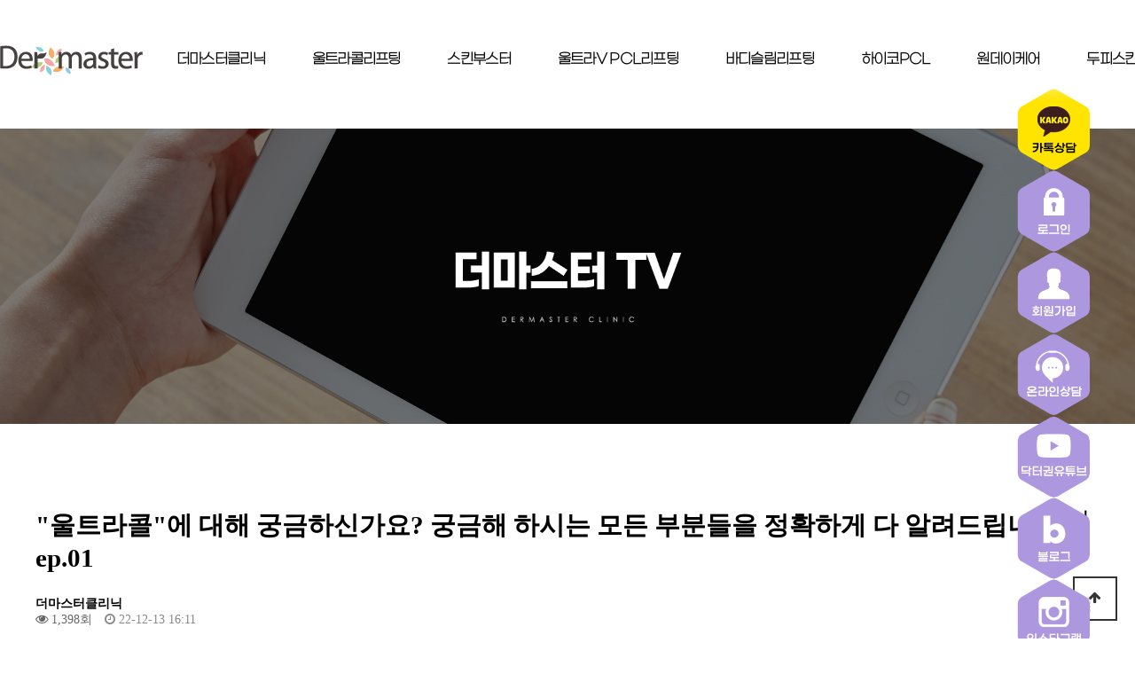

--- FILE ---
content_type: text/html; charset=utf-8
request_url: http://dermasterclinic.co.kr/bbs/board.php?bo_table=youtube&wr_id=36&ckattempt=1
body_size: 10024
content:
<!doctype html>
<html lang="ko">
<head>

<!-- Google Tag Manager 250604-->
<script>(function(w,d,s,l,i){w[l]=w[l]||[];w[l].push({'gtm.start':
new Date().getTime(),event:'gtm.js'});var f=d.getElementsByTagName(s)[0],
j=d.createElement(s),dl=l!='dataLayer'?'&l='+l:'';j.async=true;j.src=
'https://www.googletagmanager.com/gtm.js?id='+i+dl;f.parentNode.insertBefore(j,f);
})(window,document,'script','dataLayer','GTM-K2C69KGD');</script>
<!-- End Google Tag Manager 250604---->

<meta charset="utf-8">
<!-- <meta name="viewport" content="target-densitydpi=device-dpi, user-scalable=yes, initial-scale=1.0, minimum-scale=1.0, maximum-scale=2.0, width=device-width" /> -->
<meta name="viewport" content="width=1000,user-scalable=yes, target-densitydpi=device-dpi" />
<meta name="format-detection" content="telephone=no"> 
<meta name="naver-site-verification" content="21700d59a468deff42c8daba13d856ba9af783e1">
<meta name="robots" content="ALL">
<meta name="Copyright" content="글로벌 더마스터의원 청담본점">
<meta name="author" content="">
<meta name="Classification" content="NEW 2년가는 PCL, 울트라V리프팅, 울트라브이, 하이코, 울트라S, 권한진 원장 ">
<meta name="Location" content="서울시 강남구 청담동 85-16 대창빌딩 3층(압구정로데오역 4번출구)">
<meta name="keywords" content="더마스터의원,울트라콜,울트라콜리프팅">
<meta name="description" content="리프팅특화,울트라V PCL리프팅,하이코PCL,울트라S바디리프팅,권한진 원장,청담동,울트라콜,울트라콜리프팅">
<meta name="title" content="더마스터의원,울트라콜,울트라콜리프팅">
<meta name="subject" content="글로벌 더마스터의원 청담본점">
<meta property="og:type" content="website">
<meta property="og:title" content="더마스터의원,울트라콜,울트라콜리프팅">
<meta property="og:description" content="리프팅특화,울트라V PCL리프팅,하이코PCL,울트라S바디리프팅,권한진 원장,청담동,울트라콜,울트라콜리프팅">
<meta property="og:url" content="http://www.dermasterclinic.com"/>
<meta property="og:image" content="/img/comm/og_logo3.png"/>
<meta property="og:image:type" content="image/png" />
<meta property="og:image:width" content="800" />
<meta property="og:image:height" content="800" />
<meta property="og:image:alt" content="Dermasterclinic" />
<link rel="canonical" href="http://www.dermasterclinic.com" />



<meta http-equiv="imagetoolbar" content="no">
<meta http-equiv="X-UA-Compatible" content="IE=Edge">
<title>&#034;울트라콜&#034;에 대해 궁금하신가요? 궁금해 하시는 모든 부분들을 정확하게 다 알려드립니다!!│ep.01 > 더마스터TV | 글로벌 더마스터의원 청담본점</title>
    <link rel="stylesheet" media="screen and (min-width: 1001px)" href="http://dermasterclinic.co.kr/css/default.css?52824630" />
<link rel="stylesheet" href="http://dermasterclinic.co.kr/js/font-awesome/css/font-awesome.min.css?ver=250813">
<link rel="stylesheet" href="http://dermasterclinic.co.kr/skin/board/youtube/style.css?ver=250813">
    <link rel="stylesheet" media="screen and (max-width: 1001px)" href="http://dermasterclinic.co.kr/css/mobile.css?1074989625" />

    <!--[if lte IE 8]>
<script src="http://dermasterclinic.co.kr/js/html5.js"></script>
<![endif]-->
<script>
// 자바스크립트에서 사용하는 전역변수 선언
var g5_url       = "http://dermasterclinic.co.kr";
var g5_bbs_url   = "http://dermasterclinic.co.kr/bbs";
var g5_is_member = "";
var g5_is_admin  = "";
var g5_is_mobile = "";
var g5_bo_table  = "youtube";
var g5_sca       = "";
var g5_editor    = "";
var g5_cookie_domain = "";
</script>


<link rel="stylesheet" href="/css/swiper-bundle.min.css"   />
<link rel="stylesheet" media="all"  href="/css/aos.css" />
<script type="text/javascript" src="/js/aos.js"></script>
<script src="/js/swiper-bundle.min.js"></script>
<script src="http://dermasterclinic.co.kr/js/jquery-1.12.4.min.js?ver=250813"></script>
<script src="http://dermasterclinic.co.kr/js/jquery-migrate-1.4.1.min.js?ver=250813"></script>
<script src="http://dermasterclinic.co.kr/js/jquery.menu.js?ver=250813"></script>
<script src="http://dermasterclinic.co.kr/js/common.js?ver=250813"></script>
<script src="http://dermasterclinic.co.kr/js/wrest.js?ver=250813"></script>
<script src="http://dermasterclinic.co.kr/js/placeholders.min.js?ver=250813"></script>
</head>
<body>

<!-- Google Tag Manager (noscript) 250604 -->
<noscript><iframe src="https://www.googletagmanager.com/ns.html?id=GTM-K2C69KGD"
height="0" width="0" style="display:none;visibility:hidden"></iframe></noscript>
<!-- End Google Tag Manager (noscript) 250604 -->


<div class="for_pc">
  <!-- 상단 시작 { -->
  <div id="hd">
      <h1 id="hd_h1">&#034;울트라콜&#034;에 대해 궁금하신가요? 궁금해 하시는 모든 부분들을 정확하게 다 알려드립니다!!│ep.01 > 더마스터TV</h1>
      <div id="skip_to_container"><a href="#container">본문 바로가기</a></div>

      

      <nav id="gnb">
          <div class="gnb_wrap">
              <ul id="gnb_1dul">
                  <li>
                  <a href="http://dermasterclinic.co.kr"><img src="http://dermasterclinic.co.kr/img/comm/gnb_logo.png?v=220609" alt="글로벌 더마스터의원 청담본점"></a>
                  </li>
                  <!-- <li class="gnb_1dli gnb_mnal"><button type="button" class="gnb_menu_btn" title="전체메뉴"><i class="fa fa-bars" aria-hidden="true"></i><span class="sound_only">전체메뉴열기</span></button></li> -->
                                    <li class="gnb_1dli gnb_al_li_plus" style="z-index:999">
                      <a href="/sub/sub1.php" target="_self" class="gnb_1da">더마스터클리닉</a>
                      <div class="gnb_2dul"><ul class="gnb_2dul_box">
                          <li class="gnb_2dli"><a href="/sub/sub1.php" target="_self" class="gnb_2da">더마스터소개</a></li>
                                                <li class="gnb_2dli"><a href="/sub/sub2.php" target="_self" class="gnb_2da">의료진 소개</a></li>
                                                <li class="gnb_2dli"><a href="/bbs/board.php?bo_table=dr_kwon" target="_self" class="gnb_2da">더마스터 월드세미나</a></li>
                                                <li class="gnb_2dli"><a href="/bbs/board.php?bo_table=press" target="_self" class="gnb_2da">언론보도</a></li>
                                                <li class="gnb_2dli"><a href="/sub/sub7.php" target="_self" class="gnb_2da">지점안내</a></li>
                                                <li class="gnb_2dli"><a href="/sub/sub5.php" target="_self" class="gnb_2da">진료안내</a></li>
                                                <li class="gnb_2dli"><a href="/sub/sub6.php" target="_self" class="gnb_2da">오시는길</a></li>
                      </ul></div>
                  </li>
                                    <li class="gnb_1dli gnb_al_li_plus" style="z-index:998">
                      <a href="/sub/sub8.php" target="_self" class="gnb_1da">울트라콜리프팅</a>
                      <div class="gnb_2dul"><ul class="gnb_2dul_box">
                          <li class="gnb_2dli"><a href="/sub/sub8.php" target="_self" class="gnb_2da">울트라콜리프팅(100,200)</a></li>
                                                <li class="gnb_2dli"><a href="/sub/sub9.php" target="_self" class="gnb_2da">볼륨리프팅</a></li>
                                                <li class="gnb_2dli"><a href="/sub/sub10.php" target="_self" class="gnb_2da">아이리프팅</a></li>
                                                <li class="gnb_2dli"><a href="/sub/sub11.php" target="_self" class="gnb_2da">V라인리프팅</a></li>
                      </ul></div>
                  </li>
                                    <li class="gnb_1dli gnb_al_li_plus" style="z-index:997">
                      <a href="/sub/sub33.php" target="_self" class="gnb_1da">스킨부스터</a>
                      <div class="gnb_2dul"><ul class="gnb_2dul_box">
                          <li class="gnb_2dli"><a href="/sub/sub33.php" target="_self" class="gnb_2da">스킨부스터</a></li>
                      </ul></div>
                  </li>
                                    <li class="gnb_1dli gnb_al_li_plus" style="z-index:996">
                      <a href="/sub/sub12.php" target="_self" class="gnb_1da">울트라V PCL리프팅</a>
                      <div class="gnb_2dul"><ul class="gnb_2dul_box">
                          <li class="gnb_2dli"><a href="/sub/sub12.php" target="_self" class="gnb_2da">울트라V PCL</a></li>
                                                <li class="gnb_2dli"><a href="/sub/sub13.php" target="_self" class="gnb_2da">울트라V 안면윤곽</a></li>
                                                <li class="gnb_2dli"><a href="/sub/sub14.php" target="_self" class="gnb_2da">울트라V 몰드코그 리프팅</a></li>
                      </ul></div>
                  </li>
                                    <li class="gnb_1dli gnb_al_li_plus" style="z-index:995">
                      <a href="/sub/sub15.php" target="_self" class="gnb_1da">바디슬림리프팅</a>
                      <div class="gnb_2dul"><ul class="gnb_2dul_box">
                          <li class="gnb_2dli"><a href="/sub/sub15.php" target="_self" class="gnb_2da">울트라 S라인</a></li>
                                                <li class="gnb_2dli"><a href="/sub/sub16.php" target="_self" class="gnb_2da">울트라 뷰티레그</a></li>
                                                <li class="gnb_2dli"><a href="/sub/sub17.php" target="_self" class="gnb_2da">울트라 힙업</a></li>
                                                <li class="gnb_2dli"><a href="/sub/sub18.php" target="_self" class="gnb_2da">엔커브(enCurve)</a></li>
                                                <li class="gnb_2dli"><a href="/sub/sub19.php" target="_self" class="gnb_2da">CCR 지방용해술</a></li>
                      </ul></div>
                  </li>
                                    <li class="gnb_1dli gnb_al_li_plus" style="z-index:994">
                      <a href="/sub/sub20.php" target="_self" class="gnb_1da">하이코PCL</a>
                      <div class="gnb_2dul"><ul class="gnb_2dul_box">
                          <li class="gnb_2dli"><a href="/sub/sub20.php" target="_self" class="gnb_2da">하이코 PCL</a></li>
                      </ul></div>
                  </li>
                                    <li class="gnb_1dli gnb_al_li_plus" style="z-index:993">
                      <a href="/sub/sub21.php" target="_self" class="gnb_1da">원데이케어</a>
                      <div class="gnb_2dul"><ul class="gnb_2dul_box">
                          <li class="gnb_2dli"><a href="/sub/sub21.php" target="_self" class="gnb_2da">울트라 윤곽주사</a></li>
                                                <li class="gnb_2dli"><a href="/sub/sub23.php" target="_self" class="gnb_2da">하이푸플러스</a></li>
                                                <li class="gnb_2dli"><a href="/sub/sub24.php" target="_self" class="gnb_2da">울트라 에어샤인</a></li>
                                                <li class="gnb_2dli"><a href="/sub/sub25.php" target="_self" class="gnb_2da">울트라V 플라즈마</a></li>
                                                <li class="gnb_2dli"><a href="/sub/sub26.php" target="_self" class="gnb_2da">울트라 아이브라이트</a></li>
                                                <li class="gnb_2dli"><a href="/sub/sub34.php" target="_self" class="gnb_2da">콜라스티 리프팅</a></li>
                                                <li class="gnb_2dli"><a href="/sub/sub39.php" target="_self" class="gnb_2da">엠페이스</a></li>
                                                <li class="gnb_2dli"><a href="/sub/sub40.php" target="_self" class="gnb_2da">트라이덤</a></li>
                                                <li class="gnb_2dli"><a href="/sub/sub41.php" target="_self" class="gnb_2da">트라이덤 바디</a></li>
                      </ul></div>
                  </li>
                                    <li class="gnb_1dli gnb_al_li_plus" style="z-index:992">
                      <a href="/sub/sub27.php" target="_self" class="gnb_1da">두피스킨케어</a>
                      <div class="gnb_2dul"><ul class="gnb_2dul_box">
                          <li class="gnb_2dli"><a href="/sub/sub27.php" target="_self" class="gnb_2da">비수술 두피케어</a></li>
                                                <li class="gnb_2dli"><a href="/sub/sub28.php" target="_self" class="gnb_2da">두피탈모관리</a></li>
                      </ul></div>
                  </li>
                                    <li class="gnb_1dli gnb_al_li_plus" style="z-index:991">
                      <a href="/sub/sub29.php" target="_self" class="gnb_1da">필러/실리프팅 재수술</a>
                      <div class="gnb_2dul"><ul class="gnb_2dul_box">
                          <li class="gnb_2dli"><a href="/sub/sub29.php" target="_self" class="gnb_2da">필러 재수술</a></li>
                                                <li class="gnb_2dli"><a href="/sub/sub30.php" target="_self" class="gnb_2da">리프팅 재수술</a></li>
                      </ul></div>
                  </li>
                                    <li class="gnb_1dli gnb_al_li_plus" style="z-index:990">
                      <a href="/sub/sub31.php" target="_self" class="gnb_1da">이데베논 케어</a>
                      <div class="gnb_2dul"><ul class="gnb_2dul_box">
                          <li class="gnb_2dli"><a href="/sub/sub31.php" target="_self" class="gnb_2da">이데베논 에어샤인</a></li>
                                                <li class="gnb_2dli"><a href="/sub/sub32.php" target="_self" class="gnb_2da">이데베논 화이트닝</a></li>
                      </ul></div>
                  </li>
                                    <li class="gnb_1dli gnb_al_li_plus" style="z-index:989">
                      <a href="/bbs/board.php?bo_table=counsel" target="_self" class="gnb_1da">커뮤니티</a>
                      <div class="gnb_2dul"><ul class="gnb_2dul_box">
                          <li class="gnb_2dli"><a href="/bbs/board.php?bo_table=counsel" target="_self" class="gnb_2da">온라인상담</a></li>
                                                <li class="gnb_2dli"><a href="/bbs/board.php?bo_table=notice" target="_self" class="gnb_2da">공지사항</a></li>
                                                <li class="gnb_2dli"><a href="/bbs/board.php?bo_table=review2" target="_self" class="gnb_2da">시술후기</a></li>
                                                <li class="gnb_2dli"><a href="http://www.dermasterclinic.com/bbs/board.php?bo_table=review" target="_self" class="gnb_2da">전후사진</a></li>
                                                <li class="gnb_2dli"><a href="/bbs/board.php?bo_table=star" target="_self" class="gnb_2da">위드스타</a></li>
                                                <li class="gnb_2dli"><a href="/bbs/board.php?bo_table=youtube" target="_self" class="gnb_2da">더마스터TV</a></li>
                                                <li class="gnb_2dli"><a href="/bbs/board.php?bo_table=promotion" target="_self" class="gnb_2da">프로모션</a></li>
                      </ul></div>
                  </li>
                                </ul>
              <div id="gnb_all">
                  <h2>전체메뉴</h2>
                  <ul class="gnb_al_ul">
                                            <li class="gnb_al_li">
                          <a href="/sub/sub1.php" target="_self" class="gnb_al_a">더마스터클리닉</a>
                          <ul>
                              <li><a href="/sub/sub1.php" target="_self">더마스터소개</a></li>
                                                        <li><a href="/sub/sub2.php" target="_self">의료진 소개</a></li>
                                                        <li><a href="/bbs/board.php?bo_table=dr_kwon" target="_self">더마스터 월드세미나</a></li>
                                                        <li><a href="/bbs/board.php?bo_table=press" target="_self">언론보도</a></li>
                                                        <li><a href="/sub/sub7.php" target="_self">지점안내</a></li>
                                                        <li><a href="/sub/sub5.php" target="_self">진료안내</a></li>
                                                        <li><a href="/sub/sub6.php" target="_self">오시는길</a></li>
                          </ul>
                      </li>
                                            <li class="gnb_al_li">
                          <a href="/sub/sub8.php" target="_self" class="gnb_al_a">울트라콜리프팅</a>
                          <ul>
                              <li><a href="/sub/sub8.php" target="_self">울트라콜리프팅(100,200)</a></li>
                                                        <li><a href="/sub/sub9.php" target="_self">볼륨리프팅</a></li>
                                                        <li><a href="/sub/sub10.php" target="_self">아이리프팅</a></li>
                                                        <li><a href="/sub/sub11.php" target="_self">V라인리프팅</a></li>
                          </ul>
                      </li>
                                            <li class="gnb_al_li">
                          <a href="/sub/sub33.php" target="_self" class="gnb_al_a">스킨부스터</a>
                          <ul>
                              <li><a href="/sub/sub33.php" target="_self">스킨부스터</a></li>
                          </ul>
                      </li>
                                            <li class="gnb_al_li">
                          <a href="/sub/sub12.php" target="_self" class="gnb_al_a">울트라V PCL리프팅</a>
                          <ul>
                              <li><a href="/sub/sub12.php" target="_self">울트라V PCL</a></li>
                                                        <li><a href="/sub/sub13.php" target="_self">울트라V 안면윤곽</a></li>
                                                        <li><a href="/sub/sub14.php" target="_self">울트라V 몰드코그 리프팅</a></li>
                          </ul>
                      </li>
                                            <li class="gnb_al_li">
                          <a href="/sub/sub15.php" target="_self" class="gnb_al_a">바디슬림리프팅</a>
                          <ul>
                              <li><a href="/sub/sub15.php" target="_self">울트라 S라인</a></li>
                                                        <li><a href="/sub/sub16.php" target="_self">울트라 뷰티레그</a></li>
                                                        <li><a href="/sub/sub17.php" target="_self">울트라 힙업</a></li>
                                                        <li><a href="/sub/sub18.php" target="_self">엔커브(enCurve)</a></li>
                                                        <li><a href="/sub/sub19.php" target="_self">CCR 지방용해술</a></li>
                          </ul>
                      </li>
                                            <li class="gnb_al_li">
                          <a href="/sub/sub20.php" target="_self" class="gnb_al_a">하이코PCL</a>
                          <ul>
                              <li><a href="/sub/sub20.php" target="_self">하이코 PCL</a></li>
                          </ul>
                      </li>
                                            <li class="gnb_al_li">
                          <a href="/sub/sub21.php" target="_self" class="gnb_al_a">원데이케어</a>
                          <ul>
                              <li><a href="/sub/sub21.php" target="_self">울트라 윤곽주사</a></li>
                                                        <li><a href="/sub/sub23.php" target="_self">하이푸플러스</a></li>
                                                        <li><a href="/sub/sub24.php" target="_self">울트라 에어샤인</a></li>
                                                        <li><a href="/sub/sub25.php" target="_self">울트라V 플라즈마</a></li>
                                                        <li><a href="/sub/sub26.php" target="_self">울트라 아이브라이트</a></li>
                                                        <li><a href="/sub/sub34.php" target="_self">콜라스티 리프팅</a></li>
                                                        <li><a href="/sub/sub39.php" target="_self">엠페이스</a></li>
                                                        <li><a href="/sub/sub40.php" target="_self">트라이덤</a></li>
                                                        <li><a href="/sub/sub41.php" target="_self">트라이덤 바디</a></li>
                          </ul>
                      </li>
                                            <li class="gnb_al_li">
                          <a href="/sub/sub27.php" target="_self" class="gnb_al_a">두피스킨케어</a>
                          <ul>
                              <li><a href="/sub/sub27.php" target="_self">비수술 두피케어</a></li>
                                                        <li><a href="/sub/sub28.php" target="_self">두피탈모관리</a></li>
                          </ul>
                      </li>
                                            <li class="gnb_al_li">
                          <a href="/sub/sub29.php" target="_self" class="gnb_al_a">필러/실리프팅 재수술</a>
                          <ul>
                              <li><a href="/sub/sub29.php" target="_self">필러 재수술</a></li>
                                                        <li><a href="/sub/sub30.php" target="_self">리프팅 재수술</a></li>
                          </ul>
                      </li>
                                            <li class="gnb_al_li">
                          <a href="/sub/sub31.php" target="_self" class="gnb_al_a">이데베논 케어</a>
                          <ul>
                              <li><a href="/sub/sub31.php" target="_self">이데베논 에어샤인</a></li>
                                                        <li><a href="/sub/sub32.php" target="_self">이데베논 화이트닝</a></li>
                          </ul>
                      </li>
                                            <li class="gnb_al_li">
                          <a href="/bbs/board.php?bo_table=counsel" target="_self" class="gnb_al_a">커뮤니티</a>
                          <ul>
                              <li><a href="/bbs/board.php?bo_table=counsel" target="_self">온라인상담</a></li>
                                                        <li><a href="/bbs/board.php?bo_table=notice" target="_self">공지사항</a></li>
                                                        <li><a href="/bbs/board.php?bo_table=review2" target="_self">시술후기</a></li>
                                                        <li><a href="http://www.dermasterclinic.com/bbs/board.php?bo_table=review" target="_self">전후사진</a></li>
                                                        <li><a href="/bbs/board.php?bo_table=star" target="_self">위드스타</a></li>
                                                        <li><a href="/bbs/board.php?bo_table=youtube" target="_self">더마스터TV</a></li>
                                                        <li><a href="/bbs/board.php?bo_table=promotion" target="_self">프로모션</a></li>
                          </ul>
                      </li>
                                        </ul>
                  <!-- <button type="button" class="gnb_close_btn"><i class="fa fa-times" aria-hidden="true"></i></button> -->
              </div>
              <div id="gnb_all_bg"></div>
          </div>
      </nav>
      <script>

      $(function(){
          $(".gnb_menu_btn").click(function(){
              $("#gnb_all, #gnb_all_bg").show();
          });
          $(".gnb_close_btn, #gnb_all_bg").click(function(){
              $("#gnb_all, #gnb_all_bg").hide();
          });
      });

      </script>
  </div>
  <!-- } 상단 끝 -->
  <style>
      /* 퀵배너 css */
      .quick_wrap{right:50px;top:100px;position: fixed;z-index: 999;}
      .quick_wrap li{}
  </style>

  <div class="quick_wrap">
      <ul>
          <li>
              <a href="https://pf.kakao.com/_fdnZC" target="_blank">
              <img src="/img/comm/quick01.png" alt="">
              </a>
          </li>
          <li>
                            <a href="http://dermasterclinic.co.kr/bbs/login.php">
                  <img src="/img/comm/quick02.png" alt="">
              </a>
                        </li>
          <li>
                        <a href="http://dermasterclinic.co.kr/bbs/register.php">
               <img src="/img/comm/quick03.png" alt="">
              </a>
                        </li>
          <li>
              <a href="/bbs/board.php?bo_table=counsel">
              <img src="/img/comm/quick04.png" alt="">
              </a>
          </li>
          <li>
              <a href="https://www.youtube.com/channel/UC1bIGMuiib568FEnwMES8Lg" target="_blank">
              <img src="/img/comm/quick05.png" alt="">
              </a>
          </li>
          <li>
              <a href="https://blog.naver.com/appleface77" target="_blank">
              <img src="/img/comm/quick06.png" alt="">
              </a>
          </li>
          <li>
              <a href="https://www.instagram.com/dermasterkorea/" target="_blank">
              <img src="/img/comm/quick07.png" alt="">
              </a>
          </li>
          <li>
              <a href="https://www.facebook.com/DermasterKorea" target="_blank">
              <img src="/img/comm/quick08.png" alt="">
              </a>
          </li>
      </ul>
  </div>
</div>



<div class="for_m">
  <header id="hd">
      
      <div id="hd_wrapper">

          <div id="logo">
              <a href="http://dermasterclinic.co.kr"><img src="/img/mobile/main/gnb_logo.png?v=220609" alt="글로벌 더마스터의원 청담본점"></a>
          </div>

          <button type="button" id="gnb_open" class="hd_opener"><img src="/img/mobile/main/gnb_hamburger.png" alt=""></button>

          <div id="gnb" class="hd_div">
              <button type="button" id="gnb_close" class="hd_closer"><span class="sound_only">메뉴 닫기</span></button>
              <nav id="nav">
                <div class="nav_top">
                  <ul>
                    <li>
                                                <a href="http://dermasterclinic.co.kr/bbs/login.php">
                          로그인
                        </a>
                                            </li>
                    <li>
                                            <a href="http://dermasterclinic.co.kr/bbs/register.php">
                      회원가입
                        </a>
                                            </li>
                  </ul>
                </div>
                 <ul class="mo_content">
                                                  <li class="de1"><span>더마스터클리닉</span>
                                   <ul class="de2_ul">
                                                                          <li class="de2"><a href="/sub/sub1.php" target="_self" class="gnb_2da">더마스터소개</a></li>
                                                                          <li class="de2"><a href="/sub/sub2.php" target="_self" class="gnb_2da">의료진 소개</a></li>
                                                                          <li class="de2"><a href="/bbs/board.php?bo_table=dr_kwon" target="_self" class="gnb_2da">더마스터 월드세미나</a></li>
                                                                          <li class="de2"><a href="/bbs/board.php?bo_table=press" target="_self" class="gnb_2da">언론보도</a></li>
                                                                          <li class="de2"><a href="/sub/sub7.php" target="_self" class="gnb_2da">지점안내</a></li>
                                                                          <li class="de2"><a href="/sub/sub5.php" target="_self" class="gnb_2da">진료안내</a></li>
                                                                          <li class="de2"><a href="/sub/sub6.php" target="_self" class="gnb_2da">오시는길</a></li>
                                   </ul>
                               </li>
                                                          <li class="de1"><span>울트라콜리프팅</span>
                                   <ul class="de2_ul">
                                                                          <li class="de2"><a href="/sub/sub8.php" target="_self" class="gnb_2da">울트라콜리프팅(100,200)</a></li>
                                                                          <li class="de2"><a href="/sub/sub9.php" target="_self" class="gnb_2da">볼륨리프팅</a></li>
                                                                          <li class="de2"><a href="/sub/sub10.php" target="_self" class="gnb_2da">아이리프팅</a></li>
                                                                          <li class="de2"><a href="/sub/sub11.php" target="_self" class="gnb_2da">V라인리프팅</a></li>
                                   </ul>
                               </li>
                                                          <li class="de1"><span>스킨부스터</span>
                                   <ul class="de2_ul">
                                                                          <li class="de2"><a href="/sub/sub33.php" target="_self" class="gnb_2da">스킨부스터</a></li>
                                   </ul>
                               </li>
                                                          <li class="de1"><span>울트라V PCL리프팅</span>
                                   <ul class="de2_ul">
                                                                          <li class="de2"><a href="/sub/sub12.php" target="_self" class="gnb_2da">울트라V PCL</a></li>
                                                                          <li class="de2"><a href="/sub/sub13.php" target="_self" class="gnb_2da">울트라V 안면윤곽</a></li>
                                                                          <li class="de2"><a href="/sub/sub14.php" target="_self" class="gnb_2da">울트라V 몰드코그 리프팅</a></li>
                                   </ul>
                               </li>
                                                          <li class="de1"><span>바디슬림리프팅</span>
                                   <ul class="de2_ul">
                                                                          <li class="de2"><a href="/sub/sub15.php" target="_self" class="gnb_2da">울트라 S라인</a></li>
                                                                          <li class="de2"><a href="/sub/sub16.php" target="_self" class="gnb_2da">울트라 뷰티레그</a></li>
                                                                          <li class="de2"><a href="/sub/sub17.php" target="_self" class="gnb_2da">울트라 힙업</a></li>
                                                                          <li class="de2"><a href="/sub/sub18.php" target="_self" class="gnb_2da">엔커브(enCurve)</a></li>
                                                                          <li class="de2"><a href="/sub/sub19.php" target="_self" class="gnb_2da">CCR 지방용해술</a></li>
                                   </ul>
                               </li>
                                                          <li class="de1"><span>하이코PCL</span>
                                   <ul class="de2_ul">
                                                                          <li class="de2"><a href="/sub/sub20.php" target="_self" class="gnb_2da">하이코 PCL</a></li>
                                   </ul>
                               </li>
                                                          <li class="de1"><span>원데이케어</span>
                                   <ul class="de2_ul">
                                                                          <li class="de2"><a href="/sub/sub21.php" target="_self" class="gnb_2da">울트라 윤곽주사</a></li>
                                                                          <li class="de2"><a href="/sub/sub23.php" target="_self" class="gnb_2da">하이푸플러스</a></li>
                                                                          <li class="de2"><a href="/sub/sub24.php" target="_self" class="gnb_2da">울트라 에어샤인</a></li>
                                                                          <li class="de2"><a href="/sub/sub25.php" target="_self" class="gnb_2da">울트라V 플라즈마</a></li>
                                                                          <li class="de2"><a href="/sub/sub26.php" target="_self" class="gnb_2da">울트라 아이브라이트</a></li>
                                                                          <li class="de2"><a href="/sub/sub34.php" target="_self" class="gnb_2da">콜라스티 리프팅</a></li>
                                                                          <li class="de2"><a href="/sub/sub39.php" target="_self" class="gnb_2da">엠페이스</a></li>
                                                                          <li class="de2"><a href="/sub/sub40.php" target="_self" class="gnb_2da">트라이덤</a></li>
                                                                          <li class="de2"><a href="/sub/sub41.php" target="_self" class="gnb_2da">트라이덤 바디</a></li>
                                   </ul>
                               </li>
                                                          <li class="de1"><span>두피스킨케어</span>
                                   <ul class="de2_ul">
                                                                          <li class="de2"><a href="/sub/sub27.php" target="_self" class="gnb_2da">비수술 두피케어</a></li>
                                                                          <li class="de2"><a href="/sub/sub28.php" target="_self" class="gnb_2da">두피탈모관리</a></li>
                                   </ul>
                               </li>
                                                          <li class="de1"><span>필러/실리프팅 재수술</span>
                                   <ul class="de2_ul">
                                                                          <li class="de2"><a href="/sub/sub29.php" target="_self" class="gnb_2da">필러 재수술</a></li>
                                                                          <li class="de2"><a href="/sub/sub30.php" target="_self" class="gnb_2da">리프팅 재수술</a></li>
                                   </ul>
                               </li>
                                                          <li class="de1"><span>이데베논 케어</span>
                                   <ul class="de2_ul">
                                                                          <li class="de2"><a href="/sub/sub31.php" target="_self" class="gnb_2da">이데베논 에어샤인</a></li>
                                                                          <li class="de2"><a href="/sub/sub32.php" target="_self" class="gnb_2da">이데베논 화이트닝</a></li>
                                   </ul>
                               </li>
                                                          <li class="de1"><span>커뮤니티</span>
                                   <ul class="de2_ul">
                                                                          <li class="de2"><a href="/bbs/board.php?bo_table=counsel" target="_self" class="gnb_2da">온라인상담</a></li>
                                                                          <li class="de2"><a href="/bbs/board.php?bo_table=notice" target="_self" class="gnb_2da">공지사항</a></li>
                                                                          <li class="de2"><a href="/bbs/board.php?bo_table=review2" target="_self" class="gnb_2da">시술후기</a></li>
                                                                          <li class="de2"><a href="http://www.dermasterclinic.com/bbs/board.php?bo_table=review" target="_self" class="gnb_2da">전후사진</a></li>
                                                                          <li class="de2"><a href="/bbs/board.php?bo_table=star" target="_self" class="gnb_2da">위드스타</a></li>
                                                                          <li class="de2"><a href="/bbs/board.php?bo_table=youtube" target="_self" class="gnb_2da">더마스터TV</a></li>
                                                                          <li class="de2"><a href="/bbs/board.php?bo_table=promotion" target="_self" class="gnb_2da">프로모션</a></li>
                                   </ul>
                               </li>
                           
                 </ul>
               </nav>

          </div>
          <div class="m_quick">
            <ul>
              <li><a href="https://pf.kakao.com/_fdnZC" target="_blank"><img src="/img/mobile/main/tabbar01_txt.png" alt=""> </a> </li>
              <li><a href="/bbs/board.php?bo_table=counsel"><img src="/img/mobile/main/tabbar02_txt.png" alt=""> </a> </li>
              <li><a href="https://www.youtube.com/channel/UC1bIGMuiib568FEnwMES8Lg" target="_blank"><img src="/img/mobile/main/tabbar03_txt.png" alt=""> </a> </li>
              <li><a href="https://blog.naver.com/appleface77" target="_blank"><img src="/img/mobile/main/tabbar04_txt.png" alt=""> </a> </li>
              <li><a href="https://www.instagram.com/dermasterkorea/" target="_blank"><img src="/img/mobile/main/tabbar05_txt.png" alt=""> </a> </li>
            </ul>
          </div>
          <a href="tel:025637080" class="top_phone"><img src="/img/mobile/main/gnb_icon.png" alt=""></a>
          <script>
          $(function () {
              //폰트 크기 조정 위치 지정
              var font_resize_class = get_cookie("ck_font_resize_add_class");
              if( font_resize_class == 'ts_up' ){
                  $("#text_size button").removeClass("select");
                  $("#size_def").addClass("select");
              } else if (font_resize_class == 'ts_up2') {
                  $("#text_size button").removeClass("select");
                  $("#size_up").addClass("select");
              }

              $(".hd_opener").on("click", function() {
                  var $this = $(this);
                  var $hd_layer = $this.next(".hd_div");

                  if($hd_layer.is(":visible")) {
                    $(".hd_div").animate({"left":"-100%"},600);
                      $hd_layer.hide();
                      $this.find("span").text("열기");
                      $("body").removeClass("page_fixed");
                  } else {
                      var $hd_layer2 = $(".hd_div:visible");
                      $hd_layer2.prev(".hd_opener").find("span").text("열기");
                      $hd_layer2.hide();
                      $("body").addClass("page_fixed");
                      $hd_layer.show();
                      $(".hd_div").animate({"left":"0"},600);
                      $this.find("span").text("닫기");
                  }
              });

              $("#container").on("click", function() {
                  $(".hd_div").hide();

              });

              $(".btn_gnb_op").click(function(){
                  $(this).toggleClass("btn_gnb_cl").next(".gnb_2dul").slideToggle(300);

              });

              $(".hd_closer").on("click", function() {
                  var idx = $(".hd_closer").index($(this));
                  $(".hd_div:visible").hide();
                  $(".hd_opener:eq("+idx+")").find("span").text("열기");
              });


              $(window).scroll(function () {
                var height = $(document).scrollTop();                          
                    if(height> 0){
                        $(".for_pc #gnb").addClass("scroll_down_gnb");
                    }else{
                        $(".for_pc #gnb").removeClass("scroll_down_gnb");
                    }
                }); 
          });
          </script>

      </div>
  </header>
</div>




<!-- 콘텐츠 시작 { -->
<div id="wrapper">
    <div id="container_wr">

    <div id="container">
<div class='for_pc'><p>
   <img src="http://dermasterre.cafe24.com/data/editor/2201/8a42d393fb55411170bfba5047db4707_1642570520_99.jpg" title="8a42d393fb55411170bfba5047db4707_1642570520_99.jpg" alt="8a42d393fb55411170bfba5047db4707_1642570520_99.jpg" class="bo_top_banner" /></p>
</div><div class='for_m'><p><img src="http://dermasterre.cafe24.com/data/editor/2201/8a42d393fb55411170bfba5047db4707_1642570539_35.jpg" title="8a42d393fb55411170bfba5047db4707_1642570539_35.jpg" alt="8a42d393fb55411170bfba5047db4707_1642570539_35.jpg" /><br style="clear:both;" /> 
</p>
</div>
<script src="http://dermasterclinic.co.kr/js/viewimageresize.js"></script>

<!-- 게시물 읽기 시작 { -->

<article id="bo_v" style="width:1200px">
    <header>
        <h2 id="bo_v_title">
                        <span class="bo_v_tit">
            &#034;울트라콜&#034;에 대해 궁금하신가요? 궁금해 하시는 모든 부분들을 정확하게 다 알려드립니다!!│ep.01</span>
        </h2>
    </header>

    <section id="bo_v_info">
        <h2>페이지 정보</h2>
        <div class="profile_info">
        	<div class="pf_img"><img src="http://dermasterclinic.co.kr/img/no_profile.gif" alt="profile_image"></div>
        	<div class="profile_info_ct">
        		<span class="sound_only">작성자</span> <strong><span class="sv_member">더마스터클리닉</span></strong><br>
       		 	<!-- <span class="sound_only">댓글</span><strong><a href="#bo_vc"> <i class="fa fa-commenting-o" aria-hidden="true"></i> 0건</a></strong> -->
        		<span class="sound_only">조회</span><strong><i class="fa fa-eye" aria-hidden="true"></i> 1,398회</strong>
        		<strong class="if_date"><span class="sound_only">작성일</span><i class="fa fa-clock-o" aria-hidden="true"></i> 22-12-13 16:11</strong>
    		</div>
    	</div>

    	<!-- 게시물 상단 버튼 시작 { -->
	    <div id="bo_v_top">
	        
	        <ul class="btn_bo_user bo_v_com">
				<li><a href="http://dermasterclinic.co.kr/bbs/board.php?bo_table=youtube" class="btn_b01 btn" title="목록"><i class="fa fa-list" aria-hidden="true"></i><span class="sound_only">목록</span></a></li>
	            	            	        		        </ul>
	        <script>

            jQuery(function($){
                // 게시판 보기 버튼 옵션
				$(".btn_more_opt.is_view_btn").on("click", function(e) {
                    e.stopPropagation();
				    $(".more_opt.is_view_btn").toggle();
				})
;
                $(document).on("click", function (e) {
                    if(!$(e.target).closest('.is_view_btn').length) {
                        $(".more_opt.is_view_btn").hide();
                    }
                });
            });
            </script>
	        	    </div>
	    <!-- } 게시물 상단 버튼 끝 -->
    </section>

    <section id="bo_v_atc">
        <h2 id="bo_v_atc_title">본문</h2>
        <div id="bo_v_share">
        		        <!--  -->
	    </div>

        <div id="bo_v_img">
</div>

        <!-- 본문 내용 시작 { -->
        <div id="bo_v_con">
          <iframe src="https://www.youtube.com/embed/o_3BDkMiQAA" style="width:950px;height:calc(950px/1.77);display:block;margin:0 auto" title="YouTube video player" frameborder="0" allow="accelerometer; autoplay; clipboard-write; encrypted-media; gyroscope; picture-in-picture" allowfullscreen=""></iframe>
          2022년 대세 시술<br/>PDO콜라겐부스터 &#034;울트라콜&#034;<br/><br/>2022년은 울트라콜의 해라고 해도<br/>과언이 아니라고 생각하는데요.<br/><br/>워낙 많은 인기를 끌고 있다 보니까<br/>울트라콜에 대해 좀 더 자세히<br/>알아보고 싶어하는 분들이 많이 보입니다.<br/><br/>그래서 전세계적으로<br/>울트라콜 세미나와 강연을 진행중이신<br/>본원 더마스터클리닉 권한진원장님께서<br/><br/>울트라콜QnA 영상을 통해<br/>많은 분들이 궁금해 하시는 부분에 대해<br/>답변을 도와주셨습니다.<br/><br/>울트라콜 시술을 계획 중이시라면<br/>꼬옥-! 시술 전 확인하여<br/>도움 받아 보시길 바랄게요 :D</div>
                <!-- } 본문 내용 끝 -->

        

        <!--  추천 비추천 시작 { -->
                <!-- }  추천 비추천 끝 -->
    </section>

    
    
    
        <ul class="bo_v_nb">
        <li class="btn_prv"><span class="nb_tit"><i class="fa fa-chevron-up" aria-hidden="true"></i> 이전글</span><a href="http://dermasterclinic.co.kr/bbs/board.php?bo_table=youtube&amp;wr_id=37">울트라콜 부작용? 실제 돌아다니는 부작용 후기를 저도 봤는데요...│ep.02</a> <span class="nb_date">22.12.20</span></li>        <li class="btn_next"><span class="nb_tit"><i class="fa fa-chevron-down" aria-hidden="true"></i> 다음글</span><a href="http://dermasterclinic.co.kr/bbs/board.php?bo_table=youtube&amp;wr_id=34">팔자주름필러 부작용에 주의하세요!│부작용 해결법│안전한 팔자주름 시술 소개</a>  <span class="nb_date">22.08.25</span></li>    </ul>
    
    </article>
<!-- } 게시판 읽기 끝 -->

<script>

function board_move(href)
{
    window.open(href, "boardmove", "left=50, top=50, width=500, height=550, scrollbars=1");
}
</script>

<script>
$(function() {
    $("a.view_image").click(function() {
        window.open(this.href, "large_image", "location=yes,links=no,toolbar=no,top=10,left=10,width=10,height=10,resizable=yes,scrollbars=no,status=no");
        return false;
    });

    // 추천, 비추천
    $("#good_button, #nogood_button").click(function() {
        var $tx;
        if(this.id == "good_button")
            $tx = $("#bo_v_act_good");
        else
            $tx = $("#bo_v_act_nogood");

        excute_good(this.href, $(this), $tx);
        return false;
    });

    // 이미지 리사이즈
    $("#bo_v_atc").viewimageresize();
});

function excute_good(href, $el, $tx)
{
    $.post(
        href,
        { js: "on" },
        function(data) {
            if(data.error) {
                alert(data.error);
                return false;
            }

            if(data.count) {
                $el.find("strong").text(number_format(String(data.count)));
                if($tx.attr("id").search("nogood") > -1) {
                    $tx.text("이 글을 비추천하셨습니다.");
                    $tx.fadeIn(200).delay(2500).fadeOut(200);
                } else {
                    $tx.text("이 글을 추천하셨습니다.");
                    $tx.fadeIn(200).delay(2500).fadeOut(200);
                }
            }
        }, "json"
    );
}
</script>
<!-- } 게시글 읽기 끝 -->

    </div>
</div>

</div>
<!-- } 콘텐츠 끝 -->

<!-- 하단 시작 { -->
<div id="ft">
    <div id="ft_wr">
        <h3><img src="/img/comm/footer_logo.png?v=220609" alt=""></h3>
        <div id="ft_link" class="ft_cnt">
            <a href="/sub/sub1.php ">더마스터클리닉 소개</a>
            <a href="http://dermasterclinic.co.kr/bbs/content.php?co_id=privacy">개인정보취급방침</a>
            <a href="http://dermasterclinic.co.kr/bbs/content.php?co_id=provision">이용약관</a>
                        <a href="http://dermasterclinic.co.kr/bbs/login.php">로그인</a>
                    </div>
        <div id="ft_company" class="ft_cnt">
          <div class="for_pc">
            <p class="ft_info">
              상호 : 더마스터의원 | 대표자명 : 권한진 | 주소 : 서울특별시 강남구 도산대로55길 29 대창빌딩 3층<br>
  사업자번호 : 396-14-02925 | 02.563.7080 | FAX : 02.568.0073 | E-mail : dermaster123@naver.com<br>
  COPYRIGHT ⓒ DERMASTERCLINIC. ALL RIGHT RESERVED.<br>
  			</p>
          </div>
          <div class="for_m">
            <p class="ft_info">
              상호 : 더마스터의원 | 대표자명 : 권한진 <br>
              주소 : 서울특별시 강남구 도산대로55길 29 대창빌딩 3층<br>
              사업자번호 : 396<span>-</span>14<span>-</span>02925 | 02.563.7080 | FAX : 02.568.0073 
              <br> E-mail : dermaster123@naver.com<br>
              COPYRIGHT ⓒ DERMASTERCLINIC. ALL RIGHT RESERVED.<br>
  			</p>
          </div>

	    </div>

    </div>

    <button type="button" id="top_btn">
    	<i class="fa fa-arrow-up" aria-hidden="true"></i><span class="sound_only">상단으로</span>
    </button>
    <script>
    $(function() {
        $("#top_btn").on("click", function() {
            $("html, body").animate({scrollTop:0}, '500');
            return false;
        });
    });
    </script>
</div>


<!-- } 하단 끝 -->

<script>
$(function() {
    // 폰트 리사이즈 쿠키있으면 실행
    font_resize("container", get_cookie("ck_font_resize_rmv_class"), get_cookie("ck_font_resize_add_class"));
});
</script>


<!-- AceCounter Log Gathering Script V.8.0.AMZ2019080601 -->
<script language='javascript'>
	var _AceGID=(function(){var Inf=['gtt4.acecounter.com','8080','AM2A36000244743','AW','0','NaPm,Ncisy','ALL','0']; var _CI=(!_AceGID)?[]:_AceGID.val;var _N=0;var _T=new Image(0,0);if(_CI.join('.').indexOf(Inf[3])<0){ _T.src ="https://"+ Inf[0] +'/?cookie'; _CI.push(Inf);  _N=_CI.length; } return {o: _N,val:_CI}; })();
	var _AceCounter=(function(){var G=_AceGID;var _sc=document.createElement('script');var _sm=document.getElementsByTagName('script')[0];if(G.o!=0){var _A=G.val[G.o-1];var _G=(_A[0]).substr(0,_A[0].indexOf('.'));var _C=(_A[7]!='0')?(_A[2]):_A[3];var _U=(_A[5]).replace(/\,/g,'_');_sc.src='https:'+'//cr.acecounter.com/Web/AceCounter_'+_C+'.js?gc='+_A[2]+'&py='+_A[4]+'&gd='+_G+'&gp='+_A[1]+'&up='+_U+'&rd='+(new Date().getTime());_sm.parentNode.insertBefore(_sc,_sm);return _sc.src;}})();
</script>
<!-- AceCounter Log Gathering Script End -->



<!-- ie6,7에서 사이드뷰가 게시판 목록에서 아래 사이드뷰에 가려지는 현상 수정 -->
<!--[if lte IE 7]>
<script>
$(function() {
    var $sv_use = $(".sv_use");
    var count = $sv_use.length;

    $sv_use.each(function() {
        $(this).css("z-index", count);
        $(this).css("position", "relative");
        count = count - 1;
    });
});
</script>
<![endif]-->



<script type="text/javascript" src="http://wcs.naver.net/wcslog.js"></script>
<script type="text/javascript">
if(!wcs_add) var wcs_add = {};
wcs_add["wa"] = "303164a1d37fd0";
wcs_do();
</script>

<!-- 리포트2.0 로그분석코드 시작  191114-->
<script type="text/javascript">
var JsHost = (("https:" == document.location.protocol) ? "https://" : "http://");
var sTime = new Date().getTime();
document.write(unescape("%3Cscript id='log_script' src='" + JsHost + "kohaji333.weblog.cafe24.com/weblog.js?uid=kohaji333&t="+sTime+"' type='text/javascript'%3E%3C/script%3E"));
</script>
<!-- 리포트2.0  로그분석코드 완료 -->


</body>
</html>

<!-- 사용스킨 : youtube -->
  <style>
      #container{float: none;margin:0 auto;padding: 145px 0; max-width: 100%; box-sizing: border-box;}
      #container #bo_gall,#container #bo_v,  #container #bo_w, #container #bo_list{margin:0 auto;padding-top: 90px;}
  </style>
  

--- FILE ---
content_type: text/css
request_url: http://dermasterclinic.co.kr/skin/board/youtube/style.css?ver=250813
body_size: 5155
content:
@charset "utf-8";

/* 게시판 목록 */
#bo_cate {margin:25px 0}
#bo_cate h2 {position:absolute;font-size:0;line-height:0;overflow:hidden}
#bo_cate ul {zoom:1}
#bo_cate ul:after {display:block;visibility:hidden;clear:both;content:""}
#bo_cate li {display:inline-block;padding:2px}
#bo_cate a {display:block;line-height:28px;padding:5px 15px;border-radius:30px;border:1px solid #d6e9ff;color:#6794d3}
#bo_cate a:focus, #bo_cate a:hover, #bo_cate a:active {text-decoration:none;background:#ad98df;color:#fff}
#bo_cate #bo_cate_on {z-index:2;background:#ad98df;color:#fff;font-weight:bold;border:1px solid #ad98df;
-webkit-box-shadow:inset 0 2px 5px rgb(33, 135, 202);
-moz-box-shadow:inset 0 2px 5px rgb(33, 135, 202);
box-shadow:inset 0 2px 5px rgb(33, 135, 202)}
.td_subject img {margin-left:3px}

.selec_chk {position:absolute;top:0;left:0;width:0;height:0;opacity:0;outline:0;z-index:-1;overflow:hidden}
.chk_box {position:relative}
.chk_box input[type="checkbox"] + label {position:relative;padding-left:20px;color:#676e70;vertical-align:baseline}
.chk_box input[type="checkbox"] + label:hover{color:#2172f8}
.chk_box input[type="checkbox"] + label span {position:absolute;top:10px;left:10px;width:15px;height:15px;display:block;background:#fff;border:1px solid #d0d4df;border-radius:3px}
.write_div .chk_box input[type="checkbox"] + label, .bo_vc_w .chk_box input[type="checkbox"] + label {padding-left:20px}
.write_div .chk_box input[type="checkbox"] + label span, .bo_vc_w .chk_box input[type="checkbox"] + label span {position:absolute;top:2px;left:0;width:15px;height:15px;display:block;margin:0;background:#fff;border:1px solid #d0d4df;border-radius:3px}
.chk_box input[type="checkbox"]:checked + label {color:#000}
.chk_box input[type="checkbox"]:checked + label span {background:url(./img/chk.png) no-repeat 50% 50% #ad98df;border-color:#1471f6;border-radius:3px}
.all_chk.chk_box input[type="checkbox"] + label span {top:0;left:0}


/* 갤러리 목록 */
#bo_gall h2 {margin:0;padding:0;width:1px;height:1px;font-size:0;line-height:0;overflow:hidden}
#bo_gall #gall_ul {margin:10px -10px 0;padding:0;list-style:none;zoom:1}
#bo_gall #gall_ul:after {display:block;visibility:hidden;clear:both;content:""}
#bo_gall .gall_li {padding: 20px}
#bo_gall .gall_li .gall_chk {position:absolute;top:0;left:0;padding:5px;z-index:1}
#bo_gall .gall_box {position:relative;margin:0 0 50px 0;border-radius:0 0 2px 2px}
#bo_gall .gall_con {position:relative}

.gall_row .col-gn-0,.gall_row .col-gn-1,.gall_row .col-gn-2,.gall_row .col-gn-3,.gall_row .col-gn-4,.gall_row .col-gn-5,.gall_row .col-gn-6,.gall_row .col-gn-7,.gall_row .col-gn-8,.gall_row .col-gn-9,.gall_row .col-gn-10 {position:relative;min-height:1px;padding-left:10px;*padding-left:0;padding-right:10px;*padding-right:0;float:left;-webkit-box-sizing:border-box;-moz-box-sizing:border-box;box-sizing:border-box;margin-left:0}
.gall_row .col-gn-0,.gall_row .col-gn-1 {width:100%}
.gall_row .col-gn-2 {width:50%}
.gall_row .col-gn-3 {width:33.33333333%}
.gall_row .col-gn-4 {width:25%}
.gall_row .col-gn-5 {width:20%}
.gall_row .col-gn-6 {width:16.66666667%}
.gall_row .col-gn-7 {width:14.28571428%}
.gall_row .col-gn-8 {width:12.5%}
.gall_row .col-gn-9 {width:11.11111111%}
.gall_row .col-gn-10 {width:10%}

.gall_row .box_clear {clear:both}

#bo_gall .gall_now .gall_text_href a {color:#ff3061}

#bo_gall .gall_href a:link, #bo_gall .gall_href a:focus, #bo_gall .gall_href a:hover {text-decoration:none}
#bo_gall .gall_img {border-bottom:1px solid #eee;text-align:center;overflow:hidden}
#bo_gall .gall_img a,#bo_gall .gall_img .no_image,#bo_gall .gall_img .is_notice {display:block}
#bo_gall .gall_img img, #bo_gall .gall_img video {max-width:100%;height:auto !important}
#bo_gall .gall_img span {display:inline-block;background:#eaeaea;text-align:center;text-transform:uppercase;font-weight:bold;font-size:1.25em;color:#777}

#bo_gall .gall_text_href {margin:10px 0}
#bo_gall .gall_text_href a {font-weight:bold}
#bo_gall .gall_text_href img {margin:0 0 0 4px}
#bo_gall .bo_tit {display:block;line-height:30px;font-weight:bold;color:#000;font-size:1.2em}
#bo_gall .bo_tit .cnt_cmt {background:#e9eff5;color:#ad98df;font-size:11px;height:16px;line-height:16px;padding:0 5px;border-radius:3px;vertical-align:middle}

#bo_gall .bo_cnt {color:#acacac;line-height:18px}
#bo_gall .profile_img img {border-radius:50%}
#bo_gall .bo_tit .fa-download {width:16px;height:16px;line-height:16px;background:#e89f31;color:#fff;text-align:center;font-size:10px;border-radius:2px;margin-right:2px;vertical-align:middle}
#bo_gall .bo_tit .fa-link {width:16px;height:16px;line-height:16px;background:#ad68d8;color:#fff;text-align:center;font-size:10px;border-radius:2px;margin-right:2px;vertical-align:middle;font-weight:normal}
#bo_gall .bo_tit .fa-link {width:16px;height:16px;line-height:16px;background:#ad68d8;color:#fff;text-align:center;font-size:10px;border-radius:2px;margin-right:2px;vertical-align:middle;margin-right:2px}
#bo_gall .bo_tit .new_icon {display:inline-block;width:16px;line-height:16px;font-size:0.825em;color:#23db79;background:#b9ffda;text-align:center;border-radius:2px;margin-left:2px;font-weight:bold;vertical-align:baseline}
#bo_gall .bo_tit .hot_icon {display:inline-block;width:16px;line-height:16px;font-size:0.833em;color:#fff;background:#e52955;text-align:center;border-radius:2px;vertical-align:middle;margin-right:2px}
#bo_gall .bo_tit .fa-lock {display:inline-block;line-height:16px;color:#999;text-align:center;vertical-align:middle}

#bo_gall .gall_info {line-height:1.5em;line-height:20px}
#bo_gall .gall_info strong {display:inline-block;margin:0}
#bo_gall .gall_info i {font-size:12px}
#bo_gall .gall_info .gall_date,
#bo_gall .gall_info .gall_view {display:inline-block;margin-left:10px;color:#777}

#bo_gall .gall_option {position:absolute;top:10px;right:10px}
#bo_gall .gall_option strong {background:#fff;padding:5px 10px;border-radius:30px;-webkit-box-shadow:2px 2px 3px 0px rgba(0,0,0,0.2);
-moz-box-shadow:2px 2px 3px 0px rgba(0,0,0,0.2);
box-shadow:2px 2px 3px 0px rgba(0,0,0,0.2)}

/* 게시판 목록 공통 */
#bo_btn_top {margin:10px 0}
#bo_btn_top:after {display:block;visibility:hidden;clear:both;content:""}
.bo_fx {margin-bottom:5px;float:right;zoom:1}
.bo_fx:after {display:block;visibility:hidden;clear:both;content:""}
.bo_fx ul {margin:0;padding:0;list-style:none}
#bo_list_total {float:left;line-height:34px;font-size:0.92em;color:#4e546f}

.btn_bo_user {float:right;margin:0;padding:0;list-style:none}
.btn_bo_user li {float:left;width:40px;text-align:center;margin-left:5px;background:#fff}
.btn_bo_user > li {position:relative}
.btn_bo_adm {float:left}
.btn_bo_adm li {float:left;margin-right:5px}
.btn_bo_adm input {padding:0 8px;border:0;background:#d4d4d4;color:#666;text-decoration:none;vertical-align:middle}
.bo_notice td {background:#fff6fa !important;border-bottom:1px solid #f8e6ee}
.bo_notice td a {font-weight:bold}
.bo_notice .notice_icon {display:inline-block;line-height:25px;border-radius:5px;font-weight:bold;color:#f9267f}

.more_opt {display:none;position:absolute;top:45px;right:0;background:#fff;border:1px solid #b8bfc4;z-index:999}
.more_opt:before {content:"";position:absolute;top:-8px;right:13px;width:0;height:0;border-style:solid;border-width:0 6px 8px 6px;border-color:transparent transparent #b8bfc4 transparent}
.more_opt:after {content:"";position:absolute;top:-6px;right:13px;width:0;height:0;border-style:solid;border-width:0 6px 8px 6px;border-color:transparent transparent #fff transparent}
.more_opt li {border-bottom:1px solid #f1f1f1;padding:10px;float:inherit;width:90px;margin:0;color:#6b757c;text-align:left}
.more_opt li:last-child {border-bottom:0}
.more_opt li button, .more_opt li a {width:100%;border:0;background:#fff;color:#6b757c}
.more_opt li:hover a,
.more_opt li:hover button {color:#000}
.more_opt li i {float:right;line-height:20px}

.td_num strong {color:#000}
.bo_cate_link {display:inline-block;background:#e2eaf6;color:#ad98df;font-weight:normal !important;height:20px;line-height:10px;padding:5px 8px;border-radius:5px;font-size:0.95em} /* 글제목줄 분류스타일 */
.bo_cate_link:hover {text-decoration:none}
.bo_current {color:#e8180c}
#bo_list .profile_img {display:inline-block;margin-right:5px}
#bo_list .profile_img img {border-radius:50%}
#bo_list .cnt_cmt {display:inline-block;margin:0 0 0 3px;font-weight:bold;color:#ed6478;font-size:0.86em}

#bo_gall li.empty_list {padding:85px 0;text-align:center}

.bo_sch_wrap {display:none;width:100%;height:100%;position:fixed;top:0;left:0;z-index:999}
.bo_sch {position:absolute;top:50%;left:50%;background:#fff;text-align:left;width:330px;max-height:300px;margin-left:-125px;margin-top:-180px;overflow-y:auto;border-radius:5px;-webkit-box-shadow:1px 1px 18px rgba(0,0,0,0.2);-moz-box-shadow:1px 1px 18px rgba(0,0,0,0.2);box-shadow:1px 1px 18px rgba(0,0,0,0.2);border:1px solid #dde7e9;background:#fff;border-radius:3px}
.bo_sch:after {display:block;visibility:hidden;clear:both;content:""}
.bo_sch h3 {padding:15px;border-bottom:1px solid #e8e8e8}
.bo_sch legend {background:red}
.bo_sch form {padding:15px;display:block}
.bo_sch select {border:0;width:100%;height:40px;border:1px solid #d0d3db;border-radius:2px;-webkit-box-shadow:inset 0 1px 1px rgba(0, 0, 0, .075);
-moz-box-shadow:inset 0 1px 1px rgba(0, 0, 0, .075);
box-shadow:inset 0 1px 1px rgba(0, 0, 0, .075)}
.bo_sch .sch_bar {display:inline-block;width:100%;clear:both;margin-top:15px;border:1px solid #d0d3db;border-radius:2px;-webkit-box-shadow:inset 0 1px 1px rgba(0, 0, 0, .075);
-moz-box-shadow:inset 0 1px 1px rgba(0, 0, 0, .075);
box-shadow:inset 0 1px 1px rgba(0, 0, 0, .075)}
.bo_sch .sch_input {width:250px;height:38px;border:0;padding:0;background-color:transparent;float:left}
.bo_sch .sch_btn {height:38px;float:right;color:#656565;background:none;border:0;width:40px;font-size:15px}
.bo_sch .bo_sch_cls {position:absolute;right:0;top:0;color:#b5b8bb;border:0;padding:12px 15px;font-size:16px;background:#fff}
.bo_sch_bg {background:#000;background:rgba(0,0,0,0.1);width:100%;height:100%}


/* 게시판 쓰기 */
#char_count_desc {display:block;margin:0 0 5px;padding:0}
#char_count_wrap {margin:5px 0 0;text-align:right}
#char_count {font-weight:bold}

#autosave_wrapper {position:relative}
#autosave_pop {display:none;z-index:10;position:absolute !important;top:34px;right:0;width:350px;height:auto !important;height:180px;max-height:180px;border:1px solid #565656;background:#fff;
-webkit-box-shadow:2px 2px 3px 0px rgba(0,0,0,0.2);
-moz-box-shadow:2px 2px 3px 0px rgba(0,0,0,0.2);
box-shadow:2px 2px 3px 0px rgba(0,0,0,0.2)}
#autosave_pop:before {content:"";position:absolute;top:-8px;right:45px;width:0;height:0;border-style:solid;border-width:0 6px 8px 6px;border-color:transparent transparent #000 transparent}
#autosave_pop:after {content:"";position:absolute;top:-7px;right:45px;width:0;height:0;border-style:solid;border-width:0 6px 8px 6px;border-color:transparent transparent #fff transparent}
html.no-overflowscrolling #autosave_pop {height:auto;max-height:10000px !important} /* overflow 미지원 기기 대응 */
#autosave_pop strong {position:absolute;font-size:0;line-height:0;overflow:hidden}
#autosave_pop div {text-align:center;margin:0 !important}
#autosave_pop button {margin:0;padding:0;border:0}
#autosave_pop ul {padding:15px;border-top:1px solid #e9e9e9;list-style:none;overflow-y:scroll;height:130px;border-bottom:1px solid #e8e8e8}
#autosave_pop li {padding:8px 5px;border-bottom:1px solid #fff;background:#eee;zoom:1}
#autosave_pop li:after {display:block;visibility:hidden;clear:both;content:""}
#autosave_pop a {display:block;float:left}
#autosave_pop span {display:block;float:right;font-size:0.92em;font-style:italic;color:#999}
.autosave_close {cursor:pointer;width:100%;height:30px;background:none;color:#888;font-weight:bold;font-size:0.92em}
.autosave_close:hover {background:#f3f3f3;color:#3597d9}
.autosave_content {display:none}
.autosave_del {background:url(./img/close_btn.png) no-repeat 50% 50%;text-indent:-999px;overflow:hidden;height:20px;width:20px}

/* 게시판 읽기 */
#bo_v {margin-bottom:20px;background:#fff;box-sizing:border-box}

#bo_v_table {position:absolute;top:0;right:16px;margin:0;padding:0 5px;height:25px;background:#ff3061;color:#fff;font-weight:bold;line-height:2.2em}

#bo_v_title {}
#bo_v_title .bo_v_cate {display:inline-block;line-height:20px;background:#e2eaf6;color:#ad98df;padding:0 10px;border-radius:3px;}
#bo_v_title .bo_v_tit {display:block;font-size:2em;margin:5px 0 0;word-break:break-all}

#bo_v_info {margin:0;border-bottom:1px solid #f1f1f1;color:#666}
#bo_v_info:after {display:block;visibility:hidden;clear:both;content:""}
#bo_v_info h2 {position:absolute;font-size:0;line-height:0;overflow:hidden}

#bo_v_info .profile_info {margin:20px 0 10px;display:inline-block;float:left}
#bo_v_info .profile_info .pf_img {float:left;margin-right:10px}
#bo_v_info .profile_info .pf_img img {border-radius:50%;width:50px;height:50px}
#bo_v_info .profile_info .profile_info_ct {float:left;padding:5px 0;line-height:18px}

#bo_v_info strong {display:inline-block;margin:0 10px 0 0;font-weight:normal}
#bo_v_info .sv_member,
#bo_v_info .sv_guest,
#bo_v_info .member,
#bo_v_info .guest {font-weight:bold}
#bo_v_info .profile_img {display:none}
#bo_v_info .sv_member {color:#000}
#bo_v_info .if_date {margin:0;color:#888}

#bo_v_file h2 {position:absolute;font-size:0;line-height:0;overflow:hidden}
#bo_v_file ul {margin:0;list-style:none}
#bo_v_file li {padding:15px;position:relative;margin:10px 0;border:1px solid #dfdfdf;border-radius:5px;
-webkit-box-shadow:1px 1px 5px 0px hsl(232, 36%, 96%);
-moz-box-shadow:1px 1px 5px 0px hsl(232, 36%, 96%);
box-shadow:1px 1px 5px 0px hsl(232, 36%, 96%)}
#bo_v_file li i {float:left;color:#b2b2b2;font-size:2.35em;margin-right:20px}
#bo_v_file a {float:left;display:block;text-decoration:none;word-wrap:break-word;color:#000}
#bo_v_file a:focus, #bo_v_file li:hover a, #bo_v_file a:active {text-decoration:underline;color:#ad98df}
#bo_v_file img {float:left;margin:0 10px 0 0}
#bo_v_file .bo_v_file_cnt {color:#b2b2b2;font-size:0.92em}
#bo_v_file li:hover {border-color:#bed4f4;color:#bed4f4}
#bo_v_file li:hover i {color:#ad98df}
#bo_v_file li:hover .bo_v_file_cnt {color:#99c2fc}


#bo_v_link h2 {position:absolute;font-size:0;line-height:0;overflow:hidden}
#bo_v_file ul {margin:0;list-style:none}
#bo_v_link li {padding:15px;position:relative;margin:10px 0;border:1px solid #dfdfdf;border-radius:5px;
-webkit-box-shadow:1px 1px 5px 0px hsl(232, 36%, 96%);
-moz-box-shadow:1px 1px 5px 0px hsl(232, 36%, 96%);
box-shadow:1px 1px 5px 0px hsl(232, 36%, 96%)}
#bo_v_link li i {float:left;color:#b2b2b2;font-size:2.35em;margin-right:20px}
#bo_v_link a {float:left;display:block;text-decoration:none;word-wrap:break-word;color:#000}
#bo_v_link a:focus, #bo_v_link li:hover a, #bo_v_link a:active {text-decoration:underline;color:#ad98df}
#bo_v_link .bo_v_link_cnt {color:#b2b2b2;font-size:0.92em}
#bo_v_link li:hover {border-color:#bed4f4;color:#bed4f4}
#bo_v_link li:hover i {color:#ad98df}
#bo_v_link li:hover .bo_v_link_cnt {color:#99c2fc}


#bo_v_top {zoom:1}
#bo_v_top:after {display:block;visibility:hidden;clear:both;content:""}
#bo_v_top h2 {position:absolute;font-size:0;line-height:0;overflow:hidden}
#bo_v_top ul {padding:0;list-style:none;word-break:break-all}

#bo_v_bot {zoom:1}
#bo_v_bot:after {display:block;visibility:hidden;clear:both;content:""}
#bo_v_bot h2 {position:absolute;font-size:0;line-height:0;overflow:hidden}
#bo_v_bot ul {padding:0;list-style:none}

.bo_v_com {margin:20px 0;float:right}
.bo_v_com > li {position:relative;float:left;margin-left:5px}

.bo_v_nb {margin:20px 0;position:relative;clear:both;text-align:left}
.bo_v_nb:after {display:block;visibility:hidden;clear:both;content:""}
.bo_v_nb li {border-top:1px solid #f1f1f1;padding:13px}
.bo_v_nb li:last-child {border-bottom:1px solid #f1f1f1}
.bo_v_nb li:hover {background:#f6f6f6}
.bo_v_nb li i {font-size:13px;color:#b3b3b3}
.bo_v_nb li .nb_tit {display:inline-block;padding-right:20px;color:#b3b3b3}
.bo_v_nb li .nb_date {float:right;color:#b3b3b3}

#bo_v_atc {min-height:200px;height:auto !important;height:200px}
#bo_v_atc_title {position:absolute;font-size:0;line-height:0;overflow:hidden}

#bo_v_img {width:100%;overflow:hidden;zoom:1}
#bo_v_img:after {display:block;visibility:hidden;clear:both;content:""}
#bo_v_img a.view_image {display:block}
#bo_v_img img {margin-bottom:20px;max-width:100%;height:auto}

#bo_v_con {margin:10px 0 30px;width:100%;line-height:1.7em;min-height:200px;word-break:break-all;overflow:hidden}
#bo_v_con a {color:#000;text-decoration:underline}
#bo_v_con img {max-width:100%;height:auto}

#bo_v_act {margin-bottom:30px;text-align:center}
#bo_v_act .bo_v_act_gng {position:relative}
#bo_v_act a {margin-right:5px;vertical-align:middle;color:#4a5158}
#bo_v_act a:hover {background-color:#fff;color:#ff484f;border-color:#ff484f}
#bo_v_act i {font-size:1.4em;margin-right:5px}
#bo_v_act_good, #bo_v_act_nogood {display:none;position:absolute;top:30px;left:0;z-index:9999;padding:10px 0;width:165px;background:#ff3061;color:#fff;text-align:center}
#bo_v_act .bo_v_good {display:inline-block;border:1px solid #dedede;width:70px;line-height:46px;border-radius:30px}
#bo_v_act .bo_v_nogood {display:inline-block;border:1px solid #dedede;width:70px;line-height:46px;border-radius:30px}

#bo_v_sns {padding:0;list-style:none;zoom:1;float:left;display:inline-block}
#bo_v_sns:after {display:block;visibility:hidden;clear:both;content:""}
#bo_v_sns li {float:left;width:135px;margin-right:5px;text-align:left}
#bo_v_sns li a {height:35px;line-height:35px;text-align:center;border-radius:5px;color:#fff;font-size:0.95em}
#bo_v_sns li img {vertical-align:middle;margin-right:5px}
#bo_v_sns li .sns_f {display:block;background:#3b5997}
#bo_v_sns li .sns_t {display:block;background:#09aeee}
#bo_v_sns li .sns_g {display:block;background:#ea4026}
#bo_v_sns li .sns_k {display:block;background:#fbe300}

#bo_v_share {position:relative;padding:20px 0}
#bo_v_share:after {display:block;visibility:hidden;clear:both;content:""}
#bo_v_share .btn {padding:0 10px;color:#555;font-weight:normal;font-size:1em;width:80px;line-height:35px;height:35px;border-color:#d5d5d5;border-radius:5px}
#bo_v_share .btn:hover {background:#fff}
#bo_v_share .btn i {margin-right:5px;color:#4b5259;vertical-align:middle}


/* 게시판 댓글 */
.cmt_btn {width:100%;text-align:left;border:0;border-bottom:1px solid #f0f0f0;background:#fff;font-weight:bold;margin:30px 0 0px;padding:0 0 15px}
.cmt_btn span.total {position:relative;display:inline-block;margin-right:5px;font-size:1em;color:#ad98df}
.cmt_btn span.cmt_more {float:right;display:inline-block;width:15px;height:10px;background:url(./img/btn_cmt.png) no-repeat right 2px;margin-top:5px}
.cmt_btn_op span.cmt_more {background-position:right -8px}
.cmt_btn b {font-size:1.2em;color:#000}
.cmt_btn span.total:after {position:absolute;bottom:-17px;left:0;display:inline-block;background:#ad98df;content:"";width:100%;height:2px}
#bo_vc {}
#bo_vc h2 {position:absolute;font-size:0;line-height:0;overflow:hidden}
#bo_vc article {margin:20px 0;position:relative;border-bottom:1px solid #f0f0f0}
#bo_vc article:after {display:block;visibility:hidden;clear:both;content:""}
#bo_vc article .profile_img img {border-radius:50%}
#bo_vc article .pf_img {float:left;margin-right:10px}
#bo_vc article .pf_img img {border-radius:50%;width:50px;height:50px}
#bo_vc article .cm_wrap {float:left;max-width:870px;width:90%}
#bo_vc header {position:relative;width:100%}
#bo_vc header:after {display:block;visibility:hidden;clear:both;content:""}
#bo_vc header .profile_img {display:none}
#bo_vc header .icon_reply {position:absolute;top:15px;left:-20px}
#bo_vc .member, #bo_vc .guest, #bo_vc .sv_member, #bo_vc .sv_guest {font-weight:bold}
.bo_vc_hdinfo {color:#777}
#bo_vc h1 {position:absolute;font-size:0;line-height:0;overflow:hidden}
#bo_vc .cmt_contents {line-height:1.8em;padding:0 0 20px}
#bo_vc p a {text-decoration:underline}
#bo_vc p a.s_cmt {text-decoration:underline;color:#ed6479}
#bo_vc_empty {margin:0;padding:80px 0 !important;color:#777;text-align:center}
#bo_vc #bo_vc_winfo {float:left}
#bo_vc .bo_vl_opt {position:absolute;top:0;right:0}

.bo_vc_act {display:none;position:absolute;right:0;top:40px;width:58px;text-align:right;border:1px solid #b8bfc4;margin:0;list-style:none;background:#fff;zoom:1;z-index:9999}
.bo_vc_act:before {content:"";position:absolute;top:-8px;right:5px;width:0;height:0;border-style:solid;border-width:0 6px 8px 6px;border-color:transparent transparent #b8bfc4 transparent}
.bo_vc_act:after {content:"";position:absolute;top:-6px;right:5px;width:0;height:0;border-style:solid;border-width:0 6px 8px 6px;border-color:transparent transparent #fff transparent}
.bo_vc_act li {border-bottom:1px solid #f0f0f0}
.bo_vc_act li:last-child {border-bottom:0}
.bo_vc_act li a {display:inline-block;padding:10px 15px}
.bo_vc_act li a:hover {color:#ad98df}

.bo_vc_w {position:relative;margin:10px 0;display:block}
.bo_vc_w:after {display:block;visibility:hidden;clear:both;content:""}
.bo_vc_w h2 {position:absolute;font-size:0;line-height:0;overflow:hidden}
.bo_vc_w #char_cnt {display:block;margin:0 0 5px}
.bo_vc_w textarea {border:1px solid #ccc;background:#fff;color:#000;vertical-align:middle;border-radius:3px;padding:5px;width:100%;height:120px;
-webkit-box-shadow:inset 0 1px 2px rgba(0, 0, 0, 0.1);
-moz-box-shadow:inset 0 1px 2px rgba(0, 0, 0, 0.1);
box-shadow:inset 0 1px 2px rgba(0, 0, 0, 0.1)}
#wr_secret {}
.bo_vc_w_info {margin:10px 0;float:left}
.bo_vc_w_info:after {display:block;visibility:hidden;clear:both;content:""}
.bo_vc_w_info .frm_input {float:left;margin-right:5px}
.bo_vc_w_info #captcha {padding-top:10px;display:block;clear:both}
.bo_vc_w .btn_confirm {clear:both;margin-top:10px}
.bo_vc_w .btn_confirm label {display:inline-block;margin-right:10px;border-radius:3px;font-size:1.5em;text-align:center}
.bo_vc_w .btn_submit {height:45px;padding:0 20px;border-radius:3px;font-weight:bold;font-size:1.083em}
.bo_vc_w .btn_confirm .secret_cm label {font-size:1em !important}
.bo_vc_w_wr:after {display:block;visibility:hidden;clear:both;content:""}
.secret_cm {display:inline-block;float:left}

#bo_vc_send_sns {display:inline-block;float:left}
#bo_vc_sns {display:inline-block;margin:0;padding:0;list-style:none;zoom:1}
#bo_vc_sns:after {display:block;visibility:hidden;clear:both;content:""}
#bo_vc_sns li {float:left;margin:0 5px 0 0}
#bo_vc_sns .sns_li_f {border-radius:3px;background:#3a589b;height:40px;line-height:40px;padding:0 0 0 10px}
#bo_vc_sns .sns_li_t {border-radius:3px;background:#00aced;height:40px;line-height:40px;padding:0 0 0 10px}
#bo_vc_sns .sns_li_off {background:#bbb}
#bo_vc_sns a {display:inline-block;padding:0 15px 0 5px}
#bo_vc_sns input {margin:0 5px 0 0}

/*글쓰기*/
#bo_w .bo_v_option li {display:inline-block;float:left;text-align:left;margin:0 5px 0 0}
#bo_w .bo_v_option li label {vertical-align:baseline}
#bo_w .bo_v_option .chk_box input[type="checkbox"] + label span {margin-left:0;margin-right:5px}
#bo_w .write_div {margin:10px 0;position:relative}
#bo_w .write_div:after {display:block;visibility:hidden;clear:both;content:""}
#bo_w .bo_w_info:after {display:block;visibility:hidden;clear:both;content:""}
#bo_w .bo_w_info .frm_input {float:left;margin-bottom:1%}
#bo_w #wr_password, #bo_w #wr_homepage {margin-left:1%}
#bo_w .wr_content.smarteditor2 iframe {background:#fff}
#bo_w .bo_w_tit {position:relative}
#bo_w .bo_w_tit .frm_input {padding-right:120px}
#bo_w .bo_w_tit #btn_autosave {position:absolute;top:5px;right:5px;line-height:30px;height:30px}
#bo_w .bo_w_link label {position:absolute;top:1px;left:1px;border-radius:3px 0 0 3px;height:38px;line-height:38px;width:40px;font-size:1.2em;text-align:center;color:#b2b2b2}
#bo_w .bo_w_link .frm_input {padding-left:50px}
#bo_w .bo_w_flie .lb_icon {position:absolute;top:0px;left:0px;border-radius:3px 0 0 3px;height:38px;line-height:38px;width:40px;font-size:1.2em;text-align:center;color:#b2b2b2}
#bo_w .bo_w_flie .frm_file {padding-left:50px;margin-top:3px}
#bo_w .bo_w_flie .file_wr {position:relative;border:1px solid #ccc;background:#fff;color:#000;vertical-align:middle;border-radius:3px;padding:5px;height:40px;margin:0}
#bo_w .bo_w_flie .frm_input {margin:10px 0 0}
#bo_w .bo_w_flie .file_del {position:absolute;top:10px;right:10px;font-size:0.92em;color:#7d7d7d}
#bo_w .bo_w_select select {border:1px solid #d0d3db;width:100%;height:40px;border-radius:3px}
#bo_w .btn_submit {padding:0 20px;font-size:1.167em}
#bo_w .btn_cancel {border-radius:3px;font-size:1.167em}
